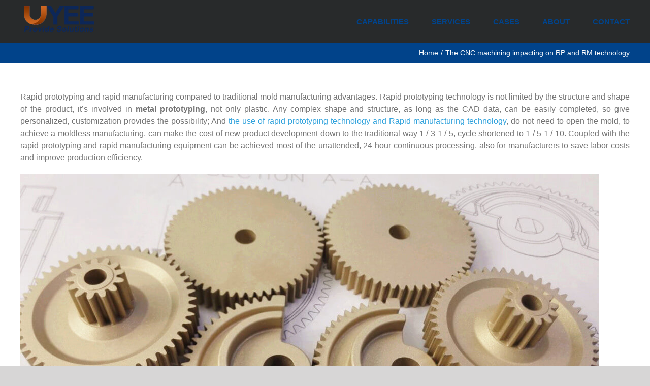

--- FILE ---
content_type: text/html; charset=UTF-8
request_url: https://uyeeprototype.com/the-cnc-machining-impacting-on-rp-and-rm-technology
body_size: 14183
content:
<!DOCTYPE html>
<html class="avada-html-layout-wide avada-html-header-position-top" lang="en-US" prefix="og: http://ogp.me/ns# fb: http://ogp.me/ns/fb#">
<head>
	<meta http-equiv="X-UA-Compatible" content="IE=edge" />
	<meta http-equiv="Content-Type" content="text/html; charset=utf-8"/>
	<meta name="viewport" content="width=device-width, initial-scale=1" />
	<meta name='robots' content='index, follow, max-image-preview:large, max-snippet:-1, max-video-preview:-1' />

	<!-- This site is optimized with the Yoast SEO plugin v25.6 - https://yoast.com/wordpress/plugins/seo/ -->
	<title>The CNC machining impacting on RP and RM technology - UYEE Prototype</title>
	<link rel="canonical" href="https://uyeeprototype.com/the-cnc-machining-impacting-on-rp-and-rm-technology" />
	<meta property="og:locale" content="en_US" />
	<meta property="og:type" content="article" />
	<meta property="og:title" content="The CNC machining impacting on RP and RM technology - UYEE Prototype" />
	<meta property="og:description" content="Rapid prototyping and rapid manufacturing compared to traditional mold manufacturing advantages. Rapid prototyping technology is not limited by the structure and shape of the product, it’s involved in metal prototyping, not only plastic. Any complex shape and structure, as long as the CAD data, can be easily completed, so give personalized, customization provides the possibility; And the use of rapid prototyping technology and Rapid manufacturing technology, do not need to open the mold, to achieve a moldless manufacturing, can make the cost of new product development down to the traditional way 1 / 3-1 / 5, cycle shortened to 1 [&hellip;]" />
	<meta property="og:url" content="https://uyeeprototype.com/the-cnc-machining-impacting-on-rp-and-rm-technology" />
	<meta property="og:site_name" content="UYEE Prototype" />
	<meta property="article:modified_time" content="2018-11-07T03:25:41+00:00" />
	<meta property="og:image" content="https://uyeeprototype.com/wp-content/uploads/2017/06/CNC-metal-prototyping.jpg" />
	<meta name="twitter:card" content="summary_large_image" />
	<meta name="twitter:label1" content="Est. reading time" />
	<meta name="twitter:data1" content="4 minutes" />
	<script type="application/ld+json" class="yoast-schema-graph">{"@context":"https://schema.org","@graph":[{"@type":"WebPage","@id":"https://uyeeprototype.com/the-cnc-machining-impacting-on-rp-and-rm-technology","url":"https://uyeeprototype.com/the-cnc-machining-impacting-on-rp-and-rm-technology","name":"The CNC machining impacting on RP and RM technology - UYEE Prototype","isPartOf":{"@id":"https://uyeeprototype.com/#website"},"primaryImageOfPage":{"@id":"https://uyeeprototype.com/the-cnc-machining-impacting-on-rp-and-rm-technology#primaryimage"},"image":{"@id":"https://uyeeprototype.com/the-cnc-machining-impacting-on-rp-and-rm-technology#primaryimage"},"thumbnailUrl":"https://uyeeprototype.com/wp-content/uploads/2017/06/CNC-metal-prototyping.jpg","datePublished":"2017-06-16T01:36:16+00:00","dateModified":"2018-11-07T03:25:41+00:00","breadcrumb":{"@id":"https://uyeeprototype.com/the-cnc-machining-impacting-on-rp-and-rm-technology#breadcrumb"},"inLanguage":"en-US","potentialAction":[{"@type":"ReadAction","target":["https://uyeeprototype.com/the-cnc-machining-impacting-on-rp-and-rm-technology"]}]},{"@type":"ImageObject","inLanguage":"en-US","@id":"https://uyeeprototype.com/the-cnc-machining-impacting-on-rp-and-rm-technology#primaryimage","url":"https://uyeeprototype.com/wp-content/uploads/2017/06/CNC-metal-prototyping.jpg","contentUrl":"https://uyeeprototype.com/wp-content/uploads/2017/06/CNC-metal-prototyping.jpg","width":1140,"height":587,"caption":"CNC metal prototyping"},{"@type":"BreadcrumbList","@id":"https://uyeeprototype.com/the-cnc-machining-impacting-on-rp-and-rm-technology#breadcrumb","itemListElement":[{"@type":"ListItem","position":1,"name":"Home","item":"https://uyeeprototype.com/"},{"@type":"ListItem","position":2,"name":"The CNC machining impacting on RP and RM technology"}]},{"@type":"WebSite","@id":"https://uyeeprototype.com/#website","url":"https://uyeeprototype.com/","name":"UYEE Prototype","description":"Rapid Prototyping &amp; Manufacturing Over 15 Years","potentialAction":[{"@type":"SearchAction","target":{"@type":"EntryPoint","urlTemplate":"https://uyeeprototype.com/?s={search_term_string}"},"query-input":{"@type":"PropertyValueSpecification","valueRequired":true,"valueName":"search_term_string"}}],"inLanguage":"en-US"}]}</script>
	<!-- / Yoast SEO plugin. -->


		
		
		
		
				
		<meta property="og:title" content="The CNC machining impacting on RP and RM technology"/>
		<meta property="og:type" content="article"/>
		<meta property="og:url" content="https://uyeeprototype.com/the-cnc-machining-impacting-on-rp-and-rm-technology"/>
		<meta property="og:site_name" content="UYEE Prototype"/>
		<meta property="og:description" content="Rapid prototyping and rapid manufacturing compared to traditional mold manufacturing advantages. Rapid prototyping technology is not limited by the structure and shape of the product, it’s involved in metal prototyping, not only plastic. Any complex shape and structure, as long as the CAD data, can be easily completed, so give personalized, customization provides"/>

									<meta property="og:image" content="https://uyeeprototype.com/wp-content/uploads/2024/09/uyeepro24-e1726211270165.png"/>
							<link rel='stylesheet' id='formidable-css' href='https://uyeeprototype.com/wp-content/plugins/formidable/css/formidableforms.css?ver=114124' type='text/css' media='all' />
<style id='classic-theme-styles-inline-css' type='text/css'>
/*! This file is auto-generated */
.wp-block-button__link{color:#fff;background-color:#32373c;border-radius:9999px;box-shadow:none;text-decoration:none;padding:calc(.667em + 2px) calc(1.333em + 2px);font-size:1.125em}.wp-block-file__button{background:#32373c;color:#fff;text-decoration:none}
</style>
<style id='global-styles-inline-css' type='text/css'>
:root{--wp--preset--aspect-ratio--square: 1;--wp--preset--aspect-ratio--4-3: 4/3;--wp--preset--aspect-ratio--3-4: 3/4;--wp--preset--aspect-ratio--3-2: 3/2;--wp--preset--aspect-ratio--2-3: 2/3;--wp--preset--aspect-ratio--16-9: 16/9;--wp--preset--aspect-ratio--9-16: 9/16;--wp--preset--color--black: #000000;--wp--preset--color--cyan-bluish-gray: #abb8c3;--wp--preset--color--white: #ffffff;--wp--preset--color--pale-pink: #f78da7;--wp--preset--color--vivid-red: #cf2e2e;--wp--preset--color--luminous-vivid-orange: #ff6900;--wp--preset--color--luminous-vivid-amber: #fcb900;--wp--preset--color--light-green-cyan: #7bdcb5;--wp--preset--color--vivid-green-cyan: #00d084;--wp--preset--color--pale-cyan-blue: #8ed1fc;--wp--preset--color--vivid-cyan-blue: #0693e3;--wp--preset--color--vivid-purple: #9b51e0;--wp--preset--gradient--vivid-cyan-blue-to-vivid-purple: linear-gradient(135deg,rgba(6,147,227,1) 0%,rgb(155,81,224) 100%);--wp--preset--gradient--light-green-cyan-to-vivid-green-cyan: linear-gradient(135deg,rgb(122,220,180) 0%,rgb(0,208,130) 100%);--wp--preset--gradient--luminous-vivid-amber-to-luminous-vivid-orange: linear-gradient(135deg,rgba(252,185,0,1) 0%,rgba(255,105,0,1) 100%);--wp--preset--gradient--luminous-vivid-orange-to-vivid-red: linear-gradient(135deg,rgba(255,105,0,1) 0%,rgb(207,46,46) 100%);--wp--preset--gradient--very-light-gray-to-cyan-bluish-gray: linear-gradient(135deg,rgb(238,238,238) 0%,rgb(169,184,195) 100%);--wp--preset--gradient--cool-to-warm-spectrum: linear-gradient(135deg,rgb(74,234,220) 0%,rgb(151,120,209) 20%,rgb(207,42,186) 40%,rgb(238,44,130) 60%,rgb(251,105,98) 80%,rgb(254,248,76) 100%);--wp--preset--gradient--blush-light-purple: linear-gradient(135deg,rgb(255,206,236) 0%,rgb(152,150,240) 100%);--wp--preset--gradient--blush-bordeaux: linear-gradient(135deg,rgb(254,205,165) 0%,rgb(254,45,45) 50%,rgb(107,0,62) 100%);--wp--preset--gradient--luminous-dusk: linear-gradient(135deg,rgb(255,203,112) 0%,rgb(199,81,192) 50%,rgb(65,88,208) 100%);--wp--preset--gradient--pale-ocean: linear-gradient(135deg,rgb(255,245,203) 0%,rgb(182,227,212) 50%,rgb(51,167,181) 100%);--wp--preset--gradient--electric-grass: linear-gradient(135deg,rgb(202,248,128) 0%,rgb(113,206,126) 100%);--wp--preset--gradient--midnight: linear-gradient(135deg,rgb(2,3,129) 0%,rgb(40,116,252) 100%);--wp--preset--font-size--small: 12px;--wp--preset--font-size--medium: 20px;--wp--preset--font-size--large: 24px;--wp--preset--font-size--x-large: 42px;--wp--preset--font-size--normal: 16px;--wp--preset--font-size--xlarge: 32px;--wp--preset--font-size--huge: 48px;--wp--preset--spacing--20: 0.44rem;--wp--preset--spacing--30: 0.67rem;--wp--preset--spacing--40: 1rem;--wp--preset--spacing--50: 1.5rem;--wp--preset--spacing--60: 2.25rem;--wp--preset--spacing--70: 3.38rem;--wp--preset--spacing--80: 5.06rem;--wp--preset--shadow--natural: 6px 6px 9px rgba(0, 0, 0, 0.2);--wp--preset--shadow--deep: 12px 12px 50px rgba(0, 0, 0, 0.4);--wp--preset--shadow--sharp: 6px 6px 0px rgba(0, 0, 0, 0.2);--wp--preset--shadow--outlined: 6px 6px 0px -3px rgba(255, 255, 255, 1), 6px 6px rgba(0, 0, 0, 1);--wp--preset--shadow--crisp: 6px 6px 0px rgba(0, 0, 0, 1);}:where(.is-layout-flex){gap: 0.5em;}:where(.is-layout-grid){gap: 0.5em;}body .is-layout-flex{display: flex;}.is-layout-flex{flex-wrap: wrap;align-items: center;}.is-layout-flex > :is(*, div){margin: 0;}body .is-layout-grid{display: grid;}.is-layout-grid > :is(*, div){margin: 0;}:where(.wp-block-columns.is-layout-flex){gap: 2em;}:where(.wp-block-columns.is-layout-grid){gap: 2em;}:where(.wp-block-post-template.is-layout-flex){gap: 1.25em;}:where(.wp-block-post-template.is-layout-grid){gap: 1.25em;}.has-black-color{color: var(--wp--preset--color--black) !important;}.has-cyan-bluish-gray-color{color: var(--wp--preset--color--cyan-bluish-gray) !important;}.has-white-color{color: var(--wp--preset--color--white) !important;}.has-pale-pink-color{color: var(--wp--preset--color--pale-pink) !important;}.has-vivid-red-color{color: var(--wp--preset--color--vivid-red) !important;}.has-luminous-vivid-orange-color{color: var(--wp--preset--color--luminous-vivid-orange) !important;}.has-luminous-vivid-amber-color{color: var(--wp--preset--color--luminous-vivid-amber) !important;}.has-light-green-cyan-color{color: var(--wp--preset--color--light-green-cyan) !important;}.has-vivid-green-cyan-color{color: var(--wp--preset--color--vivid-green-cyan) !important;}.has-pale-cyan-blue-color{color: var(--wp--preset--color--pale-cyan-blue) !important;}.has-vivid-cyan-blue-color{color: var(--wp--preset--color--vivid-cyan-blue) !important;}.has-vivid-purple-color{color: var(--wp--preset--color--vivid-purple) !important;}.has-black-background-color{background-color: var(--wp--preset--color--black) !important;}.has-cyan-bluish-gray-background-color{background-color: var(--wp--preset--color--cyan-bluish-gray) !important;}.has-white-background-color{background-color: var(--wp--preset--color--white) !important;}.has-pale-pink-background-color{background-color: var(--wp--preset--color--pale-pink) !important;}.has-vivid-red-background-color{background-color: var(--wp--preset--color--vivid-red) !important;}.has-luminous-vivid-orange-background-color{background-color: var(--wp--preset--color--luminous-vivid-orange) !important;}.has-luminous-vivid-amber-background-color{background-color: var(--wp--preset--color--luminous-vivid-amber) !important;}.has-light-green-cyan-background-color{background-color: var(--wp--preset--color--light-green-cyan) !important;}.has-vivid-green-cyan-background-color{background-color: var(--wp--preset--color--vivid-green-cyan) !important;}.has-pale-cyan-blue-background-color{background-color: var(--wp--preset--color--pale-cyan-blue) !important;}.has-vivid-cyan-blue-background-color{background-color: var(--wp--preset--color--vivid-cyan-blue) !important;}.has-vivid-purple-background-color{background-color: var(--wp--preset--color--vivid-purple) !important;}.has-black-border-color{border-color: var(--wp--preset--color--black) !important;}.has-cyan-bluish-gray-border-color{border-color: var(--wp--preset--color--cyan-bluish-gray) !important;}.has-white-border-color{border-color: var(--wp--preset--color--white) !important;}.has-pale-pink-border-color{border-color: var(--wp--preset--color--pale-pink) !important;}.has-vivid-red-border-color{border-color: var(--wp--preset--color--vivid-red) !important;}.has-luminous-vivid-orange-border-color{border-color: var(--wp--preset--color--luminous-vivid-orange) !important;}.has-luminous-vivid-amber-border-color{border-color: var(--wp--preset--color--luminous-vivid-amber) !important;}.has-light-green-cyan-border-color{border-color: var(--wp--preset--color--light-green-cyan) !important;}.has-vivid-green-cyan-border-color{border-color: var(--wp--preset--color--vivid-green-cyan) !important;}.has-pale-cyan-blue-border-color{border-color: var(--wp--preset--color--pale-cyan-blue) !important;}.has-vivid-cyan-blue-border-color{border-color: var(--wp--preset--color--vivid-cyan-blue) !important;}.has-vivid-purple-border-color{border-color: var(--wp--preset--color--vivid-purple) !important;}.has-vivid-cyan-blue-to-vivid-purple-gradient-background{background: var(--wp--preset--gradient--vivid-cyan-blue-to-vivid-purple) !important;}.has-light-green-cyan-to-vivid-green-cyan-gradient-background{background: var(--wp--preset--gradient--light-green-cyan-to-vivid-green-cyan) !important;}.has-luminous-vivid-amber-to-luminous-vivid-orange-gradient-background{background: var(--wp--preset--gradient--luminous-vivid-amber-to-luminous-vivid-orange) !important;}.has-luminous-vivid-orange-to-vivid-red-gradient-background{background: var(--wp--preset--gradient--luminous-vivid-orange-to-vivid-red) !important;}.has-very-light-gray-to-cyan-bluish-gray-gradient-background{background: var(--wp--preset--gradient--very-light-gray-to-cyan-bluish-gray) !important;}.has-cool-to-warm-spectrum-gradient-background{background: var(--wp--preset--gradient--cool-to-warm-spectrum) !important;}.has-blush-light-purple-gradient-background{background: var(--wp--preset--gradient--blush-light-purple) !important;}.has-blush-bordeaux-gradient-background{background: var(--wp--preset--gradient--blush-bordeaux) !important;}.has-luminous-dusk-gradient-background{background: var(--wp--preset--gradient--luminous-dusk) !important;}.has-pale-ocean-gradient-background{background: var(--wp--preset--gradient--pale-ocean) !important;}.has-electric-grass-gradient-background{background: var(--wp--preset--gradient--electric-grass) !important;}.has-midnight-gradient-background{background: var(--wp--preset--gradient--midnight) !important;}.has-small-font-size{font-size: var(--wp--preset--font-size--small) !important;}.has-medium-font-size{font-size: var(--wp--preset--font-size--medium) !important;}.has-large-font-size{font-size: var(--wp--preset--font-size--large) !important;}.has-x-large-font-size{font-size: var(--wp--preset--font-size--x-large) !important;}
:where(.wp-block-post-template.is-layout-flex){gap: 1.25em;}:where(.wp-block-post-template.is-layout-grid){gap: 1.25em;}
:where(.wp-block-columns.is-layout-flex){gap: 2em;}:where(.wp-block-columns.is-layout-grid){gap: 2em;}
:root :where(.wp-block-pullquote){font-size: 1.5em;line-height: 1.6;}
</style>
<link rel='stylesheet' id='avada-stylesheet-css' href='https://uyeeprototype.com/wp-content/themes/Avada/assets/css/style.min.css?ver=6.1.2' type='text/css' media='all' />
<!--[if IE]>
<link rel='stylesheet' id='avada-IE-css' href='https://uyeeprototype.com/wp-content/themes/Avada/assets/css/ie.min.css?ver=6.1.2' type='text/css' media='all' />
<style id='avada-IE-inline-css' type='text/css'>
.avada-select-parent .select-arrow{background-color:#ffffff}
.select-arrow{background-color:#ffffff}
</style>
<![endif]-->
<link rel='stylesheet' id='fusion-dynamic-css-css' href='https://uyeeprototype.com/wp-content/uploads/fusion-styles/9dd53049affc807649299f0b8924a408.min.css?ver=2.1.2' type='text/css' media='all' />
<script type="text/javascript" src="https://uyeeprototype.com/wp-includes/js/jquery/jquery.min.js?ver=3.7.1" id="jquery-core-js"></script>
<script type="text/javascript" src="https://uyeeprototype.com/wp-includes/js/jquery/jquery-migrate.min.js?ver=3.4.1" id="jquery-migrate-js"></script>
<script type="text/javascript">var ajaxurl = "https://uyeeprototype.com/wp-admin/admin-ajax.php";</script><style type="text/css" id="css-fb-visibility">@media screen and (max-width: 640px){body:not(.fusion-builder-ui-wireframe) .fusion-no-small-visibility{display:none !important;}}@media screen and (min-width: 641px) and (max-width: 1024px){body:not(.fusion-builder-ui-wireframe) .fusion-no-medium-visibility{display:none !important;}}@media screen and (min-width: 1025px){body:not(.fusion-builder-ui-wireframe) .fusion-no-large-visibility{display:none !important;}}</style>		<script type="text/javascript">
			var doc = document.documentElement;
			doc.setAttribute( 'data-useragent', navigator.userAgent );
		</script>
		
	</head>

<body class="page-template page-template-fullwidth page-template-fullwidth-php page page-id-486 fusion-image-hovers fusion-pagination-sizing fusion-button_size-large fusion-button_type-flat fusion-button_span-no avada-image-rollover-circle-yes avada-image-rollover-yes avada-image-rollover-direction-left fusion-body ltr fusion-sticky-header no-tablet-sticky-header no-mobile-sticky-header no-mobile-slidingbar no-mobile-totop avada-has-rev-slider-styles fusion-disable-outline fusion-sub-menu-fade mobile-logo-pos-left layout-wide-mode avada-has-boxed-modal-shadow- layout-scroll-offset-full avada-has-zero-margin-offset-top fusion-top-header menu-text-align-center mobile-menu-design-modern fusion-show-pagination-text fusion-header-layout-v1 avada-responsive avada-footer-fx-none avada-menu-highlight-style-bar fusion-search-form-classic fusion-main-menu-search-dropdown fusion-avatar-square avada-dropdown-styles avada-blog-layout-medium avada-blog-archive-layout-medium avada-header-shadow-no avada-menu-icon-position-left avada-has-megamenu-shadow avada-has-mainmenu-dropdown-divider avada-has-breadcrumb-mobile-hidden avada-has-titlebar-bar_and_content avada-has-pagination-width_height avada-flyout-menu-direction-fade">
		<a class="skip-link screen-reader-text" href="#content">Skip to content</a>

	<div id="boxed-wrapper">
		<div class="fusion-sides-frame"></div>
		<div id="wrapper" class="fusion-wrapper">
			<div id="home" style="position:relative;top:-1px;"></div>
			
			<header class="fusion-header-wrapper">
				<div class="fusion-header-v1 fusion-logo-alignment fusion-logo-left fusion-sticky-menu- fusion-sticky-logo- fusion-mobile-logo-  fusion-mobile-menu-design-modern">
					<div class="fusion-header-sticky-height"></div>
<div class="fusion-header">
	<div class="fusion-row">
					<div class="fusion-logo" data-margin-top="0px" data-margin-bottom="5px" data-margin-left="0px" data-margin-right="0px">
			<a class="fusion-logo-link"  href="https://uyeeprototype.com/" >

						<!-- standard logo -->
			<img src="https://uyeeprototype.com/wp-content/uploads/2024/09/uyeepro24-e1726211270165.png" srcset="https://uyeeprototype.com/wp-content/uploads/2024/09/uyeepro24-e1726211270165.png 1x" width="151" height="75" alt="UYEE Prototype Logo" data-retina_logo_url="" class="fusion-standard-logo" />

			
					</a>
		</div>		<nav class="fusion-main-menu" aria-label="Main Menu"><ul id="menu-main-menu" class="fusion-menu"><li  id="menu-item-2208"  class="menu-item menu-item-type-post_type menu-item-object-page menu-item-has-children menu-item-2208 fusion-dropdown-menu"  data-item-id="2208"><a  href="https://uyeeprototype.com/products" class="fusion-bar-highlight"><span class="menu-text">CAPABILITIES</span></a><ul class="sub-menu"><li  id="menu-item-2226"  class="menu-item menu-item-type-post_type menu-item-object-page menu-item-2226 fusion-dropdown-submenu" ><a  href="https://uyeeprototype.com/cnc-prototype" class="fusion-bar-highlight"><span>CNC Prototype</span></a></li><li  id="menu-item-2225"  class="menu-item menu-item-type-post_type menu-item-object-page menu-item-2225 fusion-dropdown-submenu" ><a  href="https://uyeeprototype.com/cnc-aluminum-machining" class="fusion-bar-highlight"><span>CNC Aluminum Machining</span></a></li><li  id="menu-item-2224"  class="menu-item menu-item-type-post_type menu-item-object-page menu-item-2224 fusion-dropdown-submenu" ><a  href="https://uyeeprototype.com/titanium-machining" class="fusion-bar-highlight"><span>Titanium Machining</span></a></li><li  id="menu-item-2240"  class="menu-item menu-item-type-post_type menu-item-object-page menu-item-2240 fusion-dropdown-submenu" ><a  href="https://uyeeprototype.com/cnc-plastic-machining" class="fusion-bar-highlight"><span>CNC Plastic Machining</span></a></li><li  id="menu-item-2239"  class="menu-item menu-item-type-post_type menu-item-object-page menu-item-2239 fusion-dropdown-submenu" ><a  href="https://uyeeprototype.com/cnc-precision-machined-parts" class="fusion-bar-highlight"><span>Precision CNC Milling</span></a></li><li  id="menu-item-2241"  class="menu-item menu-item-type-post_type menu-item-object-page menu-item-2241 fusion-dropdown-submenu" ><a  href="https://uyeeprototype.com/transparent-clear-prototype" class="fusion-bar-highlight"><span>Transparent &#038; Clear Prototype</span></a></li></ul></li><li  id="menu-item-2198"  class="menu-item menu-item-type-post_type menu-item-object-page menu-item-has-children menu-item-2198 fusion-dropdown-menu"  data-item-id="2198"><a  href="https://uyeeprototype.com/service" class="fusion-bar-highlight"><span class="menu-text">SERVICES</span></a><ul class="sub-menu"><li  id="menu-item-2194"  class="menu-item menu-item-type-post_type menu-item-object-page menu-item-2194 fusion-dropdown-submenu" ><a  href="https://uyeeprototype.com/service/rapid-prototyping" class="fusion-bar-highlight"><span>Rapid Prototyping</span></a></li><li  id="menu-item-2193"  class="menu-item menu-item-type-post_type menu-item-object-page menu-item-2193 fusion-dropdown-submenu" ><a  href="https://uyeeprototype.com/service/cnc-machining" class="fusion-bar-highlight"><span>CNC Machining</span></a></li><li  id="menu-item-2192"  class="menu-item menu-item-type-post_type menu-item-object-page menu-item-2192 fusion-dropdown-submenu" ><a  href="https://uyeeprototype.com/service/model-making" class="fusion-bar-highlight"><span>Model Making</span></a></li><li  id="menu-item-2191"  class="menu-item menu-item-type-post_type menu-item-object-page menu-item-2191 fusion-dropdown-submenu" ><a  href="https://uyeeprototype.com/service/batch-production" class="fusion-bar-highlight"><span>Batch Production</span></a></li><li  id="menu-item-2200"  class="menu-item menu-item-type-post_type menu-item-object-page menu-item-2200 fusion-dropdown-submenu" ><a  href="https://uyeeprototype.com/3d-prototyping" class="fusion-bar-highlight"><span>3D Prototyping</span></a></li><li  id="menu-item-2201"  class="menu-item menu-item-type-post_type menu-item-object-page menu-item-2201 fusion-dropdown-submenu" ><a  href="https://uyeeprototype.com/service/3d-printing" class="fusion-bar-highlight"><span>3D Printing</span></a></li><li  id="menu-item-2203"  class="menu-item menu-item-type-post_type menu-item-object-page menu-item-2203 fusion-dropdown-submenu" ><a  href="https://uyeeprototype.com/additive-manufacturing" class="fusion-bar-highlight"><span>Additive Manufacturing</span></a></li><li  id="menu-item-2205"  class="menu-item menu-item-type-post_type menu-item-object-page menu-item-2205 fusion-dropdown-submenu" ><a  href="https://uyeeprototype.com/service/aluminum-prototype" class="fusion-bar-highlight"><span>Aluminum Prototype</span></a></li></ul></li><li  id="menu-item-2196"  class="menu-item menu-item-type-post_type menu-item-object-page menu-item-2196"  data-item-id="2196"><a  href="https://uyeeprototype.com/cases" class="fusion-bar-highlight"><span class="menu-text">CASES</span></a></li><li  id="menu-item-2190"  class="menu-item menu-item-type-post_type menu-item-object-page menu-item-has-children menu-item-2190 fusion-dropdown-menu"  data-item-id="2190"><a  href="https://uyeeprototype.com/about" class="fusion-bar-highlight"><span class="menu-text">ABOUT</span></a><ul class="sub-menu"><li  id="menu-item-2195"  class="menu-item menu-item-type-post_type menu-item-object-page menu-item-2195 fusion-dropdown-submenu" ><a  href="https://uyeeprototype.com/applications" class="fusion-bar-highlight"><span>Application</span></a></li><li  id="menu-item-2197"  class="menu-item menu-item-type-post_type menu-item-object-page menu-item-2197 fusion-dropdown-submenu" ><a  href="https://uyeeprototype.com/quality-assurance" class="fusion-bar-highlight"><span>Quality Assurance</span></a></li><li  id="menu-item-2275"  class="menu-item menu-item-type-post_type menu-item-object-page menu-item-2275 fusion-dropdown-submenu" ><a  href="https://uyeeprototype.com/testimonials" class="fusion-bar-highlight"><span>Testimonials</span></a></li><li  id="menu-item-2766"  class="menu-item menu-item-type-post_type menu-item-object-page menu-item-2766 fusion-dropdown-submenu" ><a  href="https://uyeeprototype.com/blog" class="fusion-bar-highlight"><span>Blog</span></a></li></ul></li><li  id="menu-item-2199"  class="menu-item menu-item-type-post_type menu-item-object-page menu-item-2199"  data-item-id="2199"><a  href="https://uyeeprototype.com/get-a-quote" class="fusion-bar-highlight"><span class="menu-text">CONTACT</span></a></li></ul></nav>	<div class="fusion-mobile-menu-icons">
							<a href="#" class="fusion-icon fusion-icon-bars" aria-label="Toggle mobile menu" aria-expanded="false"></a>
		
		
		
			</div>

<nav class="fusion-mobile-nav-holder fusion-mobile-menu-text-align-left" aria-label="Main Menu Mobile"></nav>

					</div>
</div>
				</div>
				<div class="fusion-clearfix"></div>
			</header>
						
			
		<div id="sliders-container">
					</div>
				
			
			<div class="avada-page-titlebar-wrapper">
				<div class="fusion-page-title-bar fusion-page-title-bar-none fusion-page-title-bar-left">
	<div class="fusion-page-title-row">
		<div class="fusion-page-title-wrapper">
			<div class="fusion-page-title-captions">

				
				
			</div>

												<div class="fusion-page-title-secondary">
						<div class="fusion-breadcrumbs" itemscope itemtype="https://schema.org/BreadcrumbList"><span itemprop="itemListElement" itemscope itemtype="https://schema.org/ListItem"><a itemprop="item" href="https://uyeeprototype.com"><span itemprop="name">Home</span></a><meta itemprop="position" content="1"></span><span class="fusion-breadcrumb-sep">/</span><span itemprop="itemListElement" itemscope itemtype="https://schema.org/ListItem"><span itemprop="name" class="breadcrumb-leaf">The CNC machining impacting on RP and RM technology</span><meta itemprop="position" content="2"></span></div>					</div>
							
		</div>
	</div>
</div>
			</div>

						<main id="main" class="clearfix ">
				<div class="fusion-row" style="">
<section id="content" style="width: 100%;">
					<div id="post-486" class="post-486 page type-page status-publish hentry">
			<span class="entry-title rich-snippet-hidden">The CNC machining impacting on RP and RM technology</span>
			
			<div class="post-content">
				<p style="text-align: justify;">Rapid prototyping and rapid manufacturing compared to traditional mold manufacturing advantages. Rapid prototyping technology is not limited by the structure and shape of the product, it’s involved in <strong>metal prototyping</strong>, not only plastic. Any complex shape and structure, as long as the CAD data, can be easily completed, so give personalized, customization provides the possibility; And <a href="https://uyeeprototype.com/several-major-rapid-prototyping-and-rapid-manufacturing-technology-analysis">the use of rapid prototyping technology and Rapid manufacturing technology</a>, do not need to open the mold, to achieve a moldless manufacturing, can make the cost of new product development down to the traditional way 1 / 3-1 / 5, cycle shortened to 1 / 5-1 / 10. Coupled with the rapid prototyping and rapid manufacturing equipment can be achieved most of the unattended, 24-hour continuous processing, also for manufacturers to save labor costs and improve production efficiency.</p>
<p><img fetchpriority="high" decoding="async" class="alignnone size-full wp-image-487" src="https://uyeeprototype.com/wp-content/uploads/2017/06/CNC-metal-prototyping.jpg" alt="CNC metal prototyping" width="1140" height="587" srcset="https://uyeeprototype.com/wp-content/uploads/2017/06/CNC-metal-prototyping-300x154.jpg 300w, https://uyeeprototype.com/wp-content/uploads/2017/06/CNC-metal-prototyping-768x395.jpg 768w, https://uyeeprototype.com/wp-content/uploads/2017/06/CNC-metal-prototyping-1024x527.jpg 1024w, https://uyeeprototype.com/wp-content/uploads/2017/06/CNC-metal-prototyping.jpg 1140w" sizes="(max-width: 1140px) 100vw, 1140px" /></p>
<p>&nbsp;</p>
<p style="text-align: justify;">Rapid prototyping and rapid manufacturing technology can be used throughout the product design, development, trial production, small batch production and other aspects, and whether it is industrial manufacturing, education, medical field, cultural relics protection field or other areas, up to an aircraft, small to a ring, as long as the need for physical proofing or trial production, you can use rapid prototyping and rapid manufacturing technology, the application is very wide. Rapid prototyping and rapid manufacturing of the latter part of the auxiliary processing capacity is greatly reduced, to avoid the outsourcing of data leakage and time span, especially for some high confidentiality of the industry, such as military <strong>rapid metal prototyping</strong>, nuclear power field. 3D printing technology &#8220;print&#8221; products are naturally seamless, one piece, the stability between the structure and the connection strength is much higher than the traditional method.</p>
<p>&nbsp;</p>
<p style="text-align: justify;">In industrial manufacturing, CNC machining has become the mainstream of rapid prototyping methods, but from a professional point of view, there are some differences between them. Otherwise, in the rapid prototyping (<strong>RP</strong>) and <a href="https://uyeeprototype.com/cnc-machining-processing">CNC processing</a> characteristics of the comparison. RP and CNC loyal supporters are focused on their favorite technical advantages, the understanding of these two skills is the right to pick the key to processing tools. Over the past fifteen years, the prototype imitation has made significant development. Start, Most RP skills have a significant advantage in terms of speed, but because of the limitations of accuracy and material functions, the further development of the skills is constrained. Since the RP presented in the future, because of some of the competition threatened, CNC in the speed to be changed, but also bring the well-known benefits. The same RP in the accuracy, material function and appearance polishing, etc. have also been improved. Knowing these two skills is especially important for picking up the right thing for the job. First, it&#8217;s about the material. RP processing skills to a large extent be constrained; processing of raw materials developed a very long process. The size of the material selection becomes larger and the function is also secured. Now available materials are metal, plastic, ceramics and composite materials, but the selection of materials is still subject to some constraints. Moreover, most of the material function and material processing, molding and casting and other aspects of the function is not very match. In contrast, CNC machining skills are not subject to any constraints; machining process for all the materials can do cutting disposal. Second, the maximum scale of the workpiece is 2200 x 1300 x 800 mm. Although the existing industrial equipment can not process the instrument panel, the existing prototype can be used to produce most of the daily Department stores and industrial products. If the equipment to produce parts too large, you can first produce its various components, and ultimately re-form a good component.</p>
<p>&nbsp;</p>
<p style="text-align: justify;">It is important to note that the scale has an impact on time, making larger parts takes longer. CNC machine processing the use of a wide range of scale, can produce aircraft parts; CNC machining can be produced in the practice of parts and modules of the scale, small to desktop Equipment to bridge equipment. It can be said that the constraints of the CNC scale only come from the mechanical things used. In the end, it is due to the degree of clutter of the machined parts; the degree of clutter processed by the RP is substantially unconstrained; if a sample is to do with the design software to do the case, then the production of time or cost is simply not affected. Agile, cheap production of chaotic parts is one of the biggest advantages of RP. However, CNC machining is constrained; <strong><a href="https://uyeeprototype.com/service/cnc-machining">CNC machining</a></strong> is necessary to dispose of prototype metal parts.</p>
							</div>
																													</div>
	</section>
						
					</div>  <!-- fusion-row -->
				</main>  <!-- #main -->
				
				
													
					<div class="fusion-footer">
							
	<footer class="fusion-footer-widget-area fusion-widget-area">
		<div class="fusion-row">
			<div class="fusion-columns fusion-columns-4 fusion-widget-area">
				
																									<div class="fusion-column col-lg-3 col-md-3 col-sm-3">
							
		<section id="recent-posts-2" class="fusion-footer-widget-column widget widget_recent_entries">
		<h4 class="widget-title">RECENT POSTS</h4>
		<ul>
											<li>
					<a href="https://uyeeprototype.com/why-is-titanium-a-great-option-for-the-aerospace-part.html">Why is Titanium a great option for the Aerospace part</a>
									</li>
											<li>
					<a href="https://uyeeprototype.com/turning-your-idea-into-the-concept-and-physical-prototype.html">The Important 6 Key Tips :Turning Your Idea Into The Concept and Physical Prototype</a>
									</li>
											<li>
					<a href="https://uyeeprototype.com/the-impact-of-automation-will-power-the-next-generation-of-cnc-machining.html">The Impact of Automation Will Power the Next Generation of CNC Machining</a>
									</li>
											<li>
					<a href="https://uyeeprototype.com/unleashing-creativity-the-power-of-rapid-prototyping-services.html">Unleashing Creativity: The Power of Rapid Prototyping Services</a>
									</li>
											<li>
					<a href="https://uyeeprototype.com/nickel-cnc-machining.html">Nickel CNC Machining: Operations, Machinability &#038; Applications</a>
									</li>
					</ul>

		<div style="clear:both;"></div></section>																					</div>
																										<div class="fusion-column col-lg-3 col-md-3 col-sm-3">
							<section id="text-4" class="fusion-footer-widget-column widget widget_text"><h4 class="widget-title">SUPPORT</h4>			<div class="textwidget"><p><i class="fa fa-angle-right"></i> <a href="/rapid-tooling">Rapid Tooling</a><br />
<i class="fa fa-angle-right"></i> <a href="/industrial-prototyping-and-product-development-services-in-china">Industrial Prototyping &amp; Product Development</a><br />
<i class="fa fa-angle-right"></i> <a href="/low-volume-manufacturing-prototyping-services-available">Low Volume Manufacturing</a><br />
<i class="fa fa-angle-right"></i> <a href="/cnc-titanium-machining">CNC Titanium Machining</a><br />
<i class="fa fa-angle-right"></i> <a href="/rapid-cnc-machining-services-used-for-new-product-development">Rapid CNC Machining</a><br />
<i class="fa fa-angle-right"></i> <a href="/the-development-of-medical-device-rapid-prototyping-technology">Medical Device Rapid Prototyping</a><br />
<i class="fa fa-angle-right"></i> <a href="/product-development-affordable-engineering-prototyping-services-in-china">Engineering &amp; Prototyping</a><br />
<i class="fa fa-angle-right"></i> <a href="/cnc-machining-processing">CNC Machining Processing</a><br />
<i class="fa fa-angle-right"></i> <a href="/best-cnc-milling-projects-and-ideas-from-uyee">CNC Milling Projects &amp; Ideas</a><br />
<i class="fa fa-angle-right"></i> <a href="/abs-prototype">ABS Rapid Prototyping</a><br />
<i class="fa fa-angle-right"></i> <a href="/cnc-milling-abs-plastic">CNC Milling ABS Plastic</a><br />
<i class="fa fa-angle-right"></i> <a href="/provide-low-volume-plastic-parts-production-services">Low Volume Plastic Parts Production</a></p>
</div>
		<div style="clear:both;"></div></section>																					</div>
																										<div class="fusion-column col-lg-3 col-md-3 col-sm-3">
							<section id="text-3" class="fusion-footer-widget-column widget widget_text"><h4 class="widget-title">Our Services</h4>			<div class="textwidget"><p><i class="fa fa-angle-right"></i> <a href="/service/rapid-prototyping">Rapid Prototyping</a><br />
<i class="fa fa-angle-right"></i> <a href="/service/cnc-machining">CNC Machining</a><br />
<i class="fa fa-angle-right"></i> <a href="/service/aluminum-prototype">Aluminum Prototyping</a><br />
<i class="fa fa-angle-right"></i> <a href="/service/model-making">Model Making</a><br />
<i class="fa fa-angle-right"></i> <a href="/service/batch-production">Bath Production</a><br />
<i class="fa fa-angle-right"></i> <a href="/3d-prototyping">3D Prototyping</a><br />
<i class="fa fa-angle-right"></i> <a href="/additive-manufacturing">Additive Manufacturing</a><br />
<i class="fa fa-angle-right"></i> <a href="/service/3d-printing">3D Printing</a></p>
</div>
		<div style="clear:both;"></div></section>																					</div>
																										<div class="fusion-column fusion-column-last col-lg-3 col-md-3 col-sm-3">
							<section id="text-2" class="fusion-footer-widget-column widget widget_text"><h4 class="widget-title">CONTACT US</h4>			<div class="textwidget"><p><i class="fa fa-map-marker"></i> Address:6F,Flat,22,Block, Yufengcheng Industrial Park ,Longhua,Baoan Shenzhen P.R.China</p>
<p><i class="fa fa-user-md"></i> Mr.Eric Peng</p>
<p><i class="fa fa-envelope"></i> Email: <a href="mailto:service@uyee-rapidprototype.com">service@uyee-rapidprototype.com</a></p>
</div>
		<div style="clear:both;"></div></section><section id="social_links-widget-2" class="fusion-footer-widget-column widget social_links">
		<div class="fusion-social-networks">

			<div class="fusion-social-networks-wrapper">
								
																																																							<a class="fusion-social-network-icon fusion-tooltip fusion-facebook fusion-icon-facebook" href="https://www.facebook.com/UYEEprototype/"  data-placement="top" data-title="Facebook" data-toggle="tooltip" data-original-title=""  title="Facebook" aria-label="Facebook" rel="nofollow noopener noreferrer" target="_self" style="font-size:16px;color:#3b5998;background-color:;border-color:;"></a>
											
										
																																																							<a class="fusion-social-network-icon fusion-tooltip fusion-twitter fusion-icon-twitter" href="https://twitter.com/uyeeprototype"  data-placement="top" data-title="Twitter" data-toggle="tooltip" data-original-title=""  title="Twitter" aria-label="Twitter" rel="nofollow noopener noreferrer" target="_self" style="font-size:16px;color:#55acee;background-color:;border-color:;"></a>
											
										
																																																							<a class="fusion-social-network-icon fusion-tooltip fusion-youtube fusion-icon-youtube" href="https://www.youtube.com/channel/UCePOiK4A98nq0dUEYwHPs_Q"  data-placement="top" data-title="Youtube" data-toggle="tooltip" data-original-title=""  title="YouTube" aria-label="YouTube" rel="nofollow noopener noreferrer" target="_self" style="font-size:16px;color:#cd201f;background-color:;border-color:;"></a>
											
										
																																																							<a class="fusion-social-network-icon fusion-tooltip fusion-instagram fusion-icon-instagram" href="https://www.instagram.com/uyeeprototype/"  data-placement="top" data-title="Instagram" data-toggle="tooltip" data-original-title=""  title="Instagram" aria-label="Instagram" rel="nofollow noopener noreferrer" target="_self" style="font-size:16px;color:#3f729b;background-color:;border-color:;"></a>
											
										
																																																							<a class="fusion-social-network-icon fusion-tooltip fusion-linkedin fusion-icon-linkedin" href="https://www.linkedin.com/in/uyeeprototype/"  data-placement="top" data-title="LinkedIn" data-toggle="tooltip" data-original-title=""  title="LinkedIn" aria-label="LinkedIn" rel="nofollow noopener noreferrer" target="_self" style="font-size:16px;color:#0077b5;background-color:;border-color:;"></a>
											
										
				
			</div>
		</div>

		<div style="clear:both;"></div></section>																					</div>
																											
				<div class="fusion-clearfix"></div>
			</div> <!-- fusion-columns -->
		</div> <!-- fusion-row -->
	</footer> <!-- fusion-footer-widget-area -->

	
	<footer id="footer" class="fusion-footer-copyright-area fusion-footer-copyright-center">
		<div class="fusion-row">
			<div class="fusion-copyright-content">

				<div class="fusion-copyright-notice">
		<div>
		© 2026 UYEE. All Rights Reserved.	</div>
</div>
<div class="fusion-social-links-footer">
	</div>

			</div> <!-- fusion-fusion-copyright-content -->
		</div> <!-- fusion-row -->
	</footer> <!-- #footer -->
					</div> <!-- fusion-footer -->

					<div class="fusion-sliding-bar-wrapper">
											</div>

												</div> <!-- wrapper -->
		</div> <!-- #boxed-wrapper -->
		<div class="fusion-top-frame"></div>
		<div class="fusion-bottom-frame"></div>
		<div class="fusion-boxed-shadow"></div>
		<a class="fusion-one-page-text-link fusion-page-load-link"></a>

		<div class="avada-footer-scripts">
			<script type="text/javascript" src="https://uyeeprototype.com/wp-content/themes/Avada/includes/lib/assets/min/js/library/modernizr.js?ver=3.3.1" id="modernizr-js"></script>
<script type="text/javascript" src="https://uyeeprototype.com/wp-content/themes/Avada/includes/lib/assets/min/js/library/jquery.fitvids.js?ver=1.1" id="jquery-fitvids-js"></script>
<script type="text/javascript" id="fusion-video-general-js-extra">
/* <![CDATA[ */
var fusionVideoGeneralVars = {"status_vimeo":"1","status_yt":"1"};
/* ]]> */
</script>
<script type="text/javascript" src="https://uyeeprototype.com/wp-content/themes/Avada/includes/lib/assets/min/js/library/fusion-video-general.js?ver=1" id="fusion-video-general-js"></script>
<script type="text/javascript" id="jquery-lightbox-js-extra">
/* <![CDATA[ */
var fusionLightboxVideoVars = {"lightbox_video_width":"1280","lightbox_video_height":"720"};
/* ]]> */
</script>
<script type="text/javascript" src="https://uyeeprototype.com/wp-content/themes/Avada/includes/lib/assets/min/js/library/jquery.ilightbox.js?ver=2.2.3" id="jquery-lightbox-js"></script>
<script type="text/javascript" src="https://uyeeprototype.com/wp-content/themes/Avada/includes/lib/assets/min/js/library/jquery.mousewheel.js?ver=3.0.6" id="jquery-mousewheel-js"></script>
<script type="text/javascript" id="fusion-lightbox-js-extra">
/* <![CDATA[ */
var fusionLightboxVars = {"status_lightbox":"1","lightbox_gallery":"1","lightbox_skin":"metro-white","lightbox_title":"1","lightbox_arrows":"1","lightbox_slideshow_speed":"5000","lightbox_autoplay":"","lightbox_opacity":"0.9","lightbox_desc":"1","lightbox_social":"1","lightbox_deeplinking":"1","lightbox_path":"vertical","lightbox_post_images":"1","lightbox_animation_speed":"normal"};
/* ]]> */
</script>
<script type="text/javascript" src="https://uyeeprototype.com/wp-content/themes/Avada/includes/lib/assets/min/js/general/fusion-lightbox.js?ver=1" id="fusion-lightbox-js"></script>
<script type="text/javascript" src="https://uyeeprototype.com/wp-content/themes/Avada/includes/lib/assets/min/js/library/imagesLoaded.js?ver=3.1.8" id="images-loaded-js"></script>
<script type="text/javascript" src="https://uyeeprototype.com/wp-content/themes/Avada/includes/lib/assets/min/js/library/isotope.js?ver=3.0.4" id="isotope-js"></script>
<script type="text/javascript" src="https://uyeeprototype.com/wp-content/themes/Avada/includes/lib/assets/min/js/library/packery.js?ver=2.0.0" id="packery-js"></script>
<script type="text/javascript" id="avada-portfolio-js-extra">
/* <![CDATA[ */
var avadaPortfolioVars = {"lightbox_behavior":"all","infinite_finished_msg":"<em>All items displayed.<\/em>","infinite_blog_text":"<em>Loading the next set of posts...<\/em>","content_break_point":"800"};
/* ]]> */
</script>
<script type="text/javascript" src="https://uyeeprototype.com/wp-content/plugins/fusion-core/js/min/avada-portfolio.js?ver=1" id="avada-portfolio-js"></script>
<script type="text/javascript" src="https://uyeeprototype.com/wp-content/themes/Avada/includes/lib/assets/min/js/library/jquery.infinitescroll.js?ver=2.1" id="jquery-infinite-scroll-js"></script>
<script type="text/javascript" src="https://uyeeprototype.com/wp-content/plugins/fusion-core/js/min/avada-faqs.js?ver=1" id="avada-faqs-js"></script>
<script type="text/javascript" src="https://uyeeprototype.com/wp-content/plugins/fusion-builder/assets/js/min/library/Chart.js?ver=2.7.1" id="fusion-chartjs-js"></script>
<script type="text/javascript" src="https://uyeeprototype.com/wp-content/plugins/fusion-builder/assets/js/min/general/fusion-chart.js?ver=1" id="fusion-chart-js"></script>
<script type="text/javascript" id="fusion-column-bg-image-js-extra">
/* <![CDATA[ */
var fusionBgImageVars = {"content_break_point":"800"};
/* ]]> */
</script>
<script type="text/javascript" src="https://uyeeprototype.com/wp-content/plugins/fusion-builder/assets/js/min/general/fusion-column-bg-image.js?ver=1" id="fusion-column-bg-image-js"></script>
<script type="text/javascript" src="https://uyeeprototype.com/wp-content/themes/Avada/includes/lib/assets/min/js/library/cssua.js?ver=2.1.28" id="cssua-js"></script>
<script type="text/javascript" src="https://uyeeprototype.com/wp-content/themes/Avada/includes/lib/assets/min/js/library/jquery.waypoints.js?ver=2.0.3" id="jquery-waypoints-js"></script>
<script type="text/javascript" src="https://uyeeprototype.com/wp-content/themes/Avada/includes/lib/assets/min/js/general/fusion-waypoints.js?ver=1" id="fusion-waypoints-js"></script>
<script type="text/javascript" id="fusion-animations-js-extra">
/* <![CDATA[ */
var fusionAnimationsVars = {"status_css_animations":"desktop"};
/* ]]> */
</script>
<script type="text/javascript" src="https://uyeeprototype.com/wp-content/plugins/fusion-builder/assets/js/min/general/fusion-animations.js?ver=1" id="fusion-animations-js"></script>
<script type="text/javascript" id="fusion-equal-heights-js-extra">
/* <![CDATA[ */
var fusionEqualHeightVars = {"content_break_point":"800"};
/* ]]> */
</script>
<script type="text/javascript" src="https://uyeeprototype.com/wp-content/themes/Avada/includes/lib/assets/min/js/general/fusion-equal-heights.js?ver=1" id="fusion-equal-heights-js"></script>
<script type="text/javascript" src="https://uyeeprototype.com/wp-content/plugins/fusion-builder/assets/js/min/general/fusion-column.js?ver=1" id="fusion-column-js"></script>
<script type="text/javascript" src="https://uyeeprototype.com/wp-content/themes/Avada/includes/lib/assets/min/js/library/jquery.fade.js?ver=1" id="jquery-fade-js"></script>
<script type="text/javascript" src="https://uyeeprototype.com/wp-content/themes/Avada/includes/lib/assets/min/js/library/jquery.requestAnimationFrame.js?ver=1" id="jquery-request-animation-frame-js"></script>
<script type="text/javascript" src="https://uyeeprototype.com/wp-content/themes/Avada/includes/lib/assets/min/js/library/fusion-parallax.js?ver=1" id="fusion-parallax-js"></script>
<script type="text/javascript" id="fusion-video-bg-js-extra">
/* <![CDATA[ */
var fusionVideoBgVars = {"status_vimeo":"1","status_yt":"1"};
/* ]]> */
</script>
<script type="text/javascript" src="https://uyeeprototype.com/wp-content/themes/Avada/includes/lib/assets/min/js/library/fusion-video-bg.js?ver=1" id="fusion-video-bg-js"></script>
<script type="text/javascript" id="fusion-container-js-extra">
/* <![CDATA[ */
var fusionContainerVars = {"content_break_point":"800","container_hundred_percent_height_mobile":"0","is_sticky_header_transparent":"0"};
/* ]]> */
</script>
<script type="text/javascript" src="https://uyeeprototype.com/wp-content/plugins/fusion-builder/assets/js/min/general/fusion-container.js?ver=1" id="fusion-container-js"></script>
<script type="text/javascript" src="https://uyeeprototype.com/wp-content/plugins/fusion-builder/assets/js/min/general/fusion-content-boxes.js?ver=1" id="fusion-content-boxes-js"></script>
<script type="text/javascript" src="https://uyeeprototype.com/wp-content/plugins/fusion-builder/assets/js/min/library/jquery.countdown.js?ver=1.0" id="jquery-count-down-js"></script>
<script type="text/javascript" src="https://uyeeprototype.com/wp-content/plugins/fusion-builder/assets/js/min/general/fusion-countdown.js?ver=1" id="fusion-count-down-js"></script>
<script type="text/javascript" src="https://uyeeprototype.com/wp-content/plugins/fusion-builder/assets/js/min/library/jquery.countTo.js?ver=1" id="jquery-count-to-js"></script>
<script type="text/javascript" src="https://uyeeprototype.com/wp-content/themes/Avada/includes/lib/assets/min/js/library/jquery.appear.js?ver=1" id="jquery-appear-js"></script>
<script type="text/javascript" id="fusion-counters-box-js-extra">
/* <![CDATA[ */
var fusionCountersBox = {"counter_box_speed":"1000"};
/* ]]> */
</script>
<script type="text/javascript" src="https://uyeeprototype.com/wp-content/plugins/fusion-builder/assets/js/min/general/fusion-counters-box.js?ver=1" id="fusion-counters-box-js"></script>
<script type="text/javascript" src="https://uyeeprototype.com/wp-content/themes/Avada/includes/lib/assets/min/js/library/jquery.easyPieChart.js?ver=2.1.7" id="jquery-easy-pie-chart-js"></script>
<script type="text/javascript" src="https://uyeeprototype.com/wp-content/plugins/fusion-builder/assets/js/min/general/fusion-counters-circle.js?ver=1" id="fusion-counters-circle-js"></script>
<script type="text/javascript" src="https://uyeeprototype.com/wp-content/plugins/fusion-builder/assets/js/min/general/fusion-flip-boxes.js?ver=1" id="fusion-flip-boxes-js"></script>
<script type="text/javascript" src="https://uyeeprototype.com/wp-content/plugins/fusion-builder/assets/js/min/general/fusion-gallery.js?ver=1" id="fusion-gallery-js"></script>
<script type="text/javascript" id="jquery-fusion-maps-js-extra">
/* <![CDATA[ */
var fusionMapsVars = {"admin_ajax":"https:\/\/uyeeprototype.com\/wp-admin\/admin-ajax.php"};
/* ]]> */
</script>
<script type="text/javascript" src="https://uyeeprototype.com/wp-content/themes/Avada/includes/lib/assets/min/js/library/jquery.fusion_maps.js?ver=2.2.2" id="jquery-fusion-maps-js"></script>
<script type="text/javascript" src="https://uyeeprototype.com/wp-content/themes/Avada/includes/lib/assets/min/js/general/fusion-google-map.js?ver=1" id="fusion-google-map-js"></script>
<script type="text/javascript" src="https://uyeeprototype.com/wp-content/plugins/fusion-builder/assets/js/min/library/jquery.event.move.js?ver=2.0" id="jquery-event-move-js"></script>
<script type="text/javascript" src="https://uyeeprototype.com/wp-content/plugins/fusion-builder/assets/js/min/general/fusion-image-before-after.js?ver=1.0" id="fusion-image-before-after-js"></script>
<script type="text/javascript" src="https://uyeeprototype.com/wp-content/themes/Avada/includes/lib/assets/min/js/library/bootstrap.modal.js?ver=3.1.1" id="bootstrap-modal-js"></script>
<script type="text/javascript" src="https://uyeeprototype.com/wp-content/plugins/fusion-builder/assets/js/min/general/fusion-modal.js?ver=1" id="fusion-modal-js"></script>
<script type="text/javascript" src="https://uyeeprototype.com/wp-content/plugins/fusion-builder/assets/js/min/general/fusion-progress.js?ver=1" id="fusion-progress-js"></script>
<script type="text/javascript" id="fusion-recent-posts-js-extra">
/* <![CDATA[ */
var fusionRecentPostsVars = {"infinite_loading_text":"<em>Loading the next set of posts...<\/em>","infinite_finished_msg":"<em>All items displayed.<\/em>"};
/* ]]> */
</script>
<script type="text/javascript" src="https://uyeeprototype.com/wp-content/plugins/fusion-builder/assets/js/min/general/fusion-recent-posts.js?ver=1" id="fusion-recent-posts-js"></script>
<script type="text/javascript" src="https://uyeeprototype.com/wp-content/plugins/fusion-builder/assets/js/min/general/fusion-syntax-highlighter.js?ver=1" id="fusion-syntax-highlighter-js"></script>
<script type="text/javascript" src="https://uyeeprototype.com/wp-content/themes/Avada/includes/lib/assets/min/js/library/bootstrap.transition.js?ver=3.3.6" id="bootstrap-transition-js"></script>
<script type="text/javascript" src="https://uyeeprototype.com/wp-content/themes/Avada/includes/lib/assets/min/js/library/bootstrap.tab.js?ver=3.1.1" id="bootstrap-tab-js"></script>
<script type="text/javascript" id="fusion-tabs-js-extra">
/* <![CDATA[ */
var fusionTabVars = {"content_break_point":"800"};
/* ]]> */
</script>
<script type="text/javascript" src="https://uyeeprototype.com/wp-content/plugins/fusion-builder/assets/js/min/general/fusion-tabs.js?ver=1" id="fusion-tabs-js"></script>
<script type="text/javascript" src="https://uyeeprototype.com/wp-content/themes/Avada/includes/lib/assets/min/js/library/jquery.cycle.js?ver=3.0.3" id="jquery-cycle-js"></script>
<script type="text/javascript" id="fusion-testimonials-js-extra">
/* <![CDATA[ */
var fusionTestimonialVars = {"testimonials_speed":"4000"};
/* ]]> */
</script>
<script type="text/javascript" src="https://uyeeprototype.com/wp-content/plugins/fusion-builder/assets/js/min/general/fusion-testimonials.js?ver=1" id="fusion-testimonials-js"></script>
<script type="text/javascript" src="https://uyeeprototype.com/wp-content/plugins/fusion-builder/assets/js/min/library/jquery.textillate.js?ver=2.0" id="jquery-title-textillate-js"></script>
<script type="text/javascript" src="https://uyeeprototype.com/wp-content/plugins/fusion-builder/assets/js/min/general/fusion-title.js?ver=1" id="fusion-title-js"></script>
<script type="text/javascript" src="https://uyeeprototype.com/wp-content/themes/Avada/includes/lib/assets/min/js/library/bootstrap.collapse.js?ver=3.1.1" id="bootstrap-collapse-js"></script>
<script type="text/javascript" src="https://uyeeprototype.com/wp-content/plugins/fusion-builder/assets/js/min/general/fusion-toggles.js?ver=1" id="fusion-toggles-js"></script>
<script type="text/javascript" src="https://uyeeprototype.com/wp-content/themes/Avada/includes/lib/assets/min/js/library/vimeoPlayer.js?ver=2.2.1" id="vimeo-player-js"></script>
<script type="text/javascript" id="fusion-video-js-extra">
/* <![CDATA[ */
var fusionVideoVars = {"status_vimeo":"1"};
/* ]]> */
</script>
<script type="text/javascript" src="https://uyeeprototype.com/wp-content/plugins/fusion-builder/assets/js/min/general/fusion-video.js?ver=1" id="fusion-video-js"></script>
<script type="text/javascript" src="https://uyeeprototype.com/wp-content/themes/Avada/includes/lib/assets/min/js/library/jquery.hoverintent.js?ver=1" id="jquery-hover-intent-js"></script>
<script type="text/javascript" src="https://uyeeprototype.com/wp-content/plugins/fusion-core/js/min/fusion-vertical-menu-widget.js?ver=1" id="avada-vertical-menu-widget-js"></script>
<script type="text/javascript" src="https://uyeeprototype.com/wp-content/themes/Avada/includes/lib/assets/min/js/library/lazysizes.js?ver=4.1.5" id="lazysizes-js"></script>
<script type="text/javascript" src="https://uyeeprototype.com/wp-content/themes/Avada/includes/lib/assets/min/js/library/bootstrap.tooltip.js?ver=3.3.5" id="bootstrap-tooltip-js"></script>
<script type="text/javascript" src="https://uyeeprototype.com/wp-content/themes/Avada/includes/lib/assets/min/js/library/bootstrap.popover.js?ver=3.3.5" id="bootstrap-popover-js"></script>
<script type="text/javascript" src="https://uyeeprototype.com/wp-content/themes/Avada/includes/lib/assets/min/js/library/jquery.carouFredSel.js?ver=6.2.1" id="jquery-caroufredsel-js"></script>
<script type="text/javascript" src="https://uyeeprototype.com/wp-content/themes/Avada/includes/lib/assets/min/js/library/jquery.easing.js?ver=1.3" id="jquery-easing-js"></script>
<script type="text/javascript" src="https://uyeeprototype.com/wp-content/themes/Avada/includes/lib/assets/min/js/library/jquery.flexslider.js?ver=2.2.2" id="jquery-flexslider-js"></script>
<script type="text/javascript" src="https://uyeeprototype.com/wp-content/themes/Avada/includes/lib/assets/min/js/library/jquery.hoverflow.js?ver=1" id="jquery-hover-flow-js"></script>
<script type="text/javascript" src="https://uyeeprototype.com/wp-content/themes/Avada/includes/lib/assets/min/js/library/jquery.placeholder.js?ver=2.0.7" id="jquery-placeholder-js"></script>
<script type="text/javascript" src="https://uyeeprototype.com/wp-content/themes/Avada/includes/lib/assets/min/js/library/jquery.touchSwipe.js?ver=1.6.6" id="jquery-touch-swipe-js"></script>
<script type="text/javascript" src="https://uyeeprototype.com/wp-content/themes/Avada/includes/lib/assets/min/js/general/fusion-alert.js?ver=1" id="fusion-alert-js"></script>
<script type="text/javascript" id="fusion-carousel-js-extra">
/* <![CDATA[ */
var fusionCarouselVars = {"related_posts_speed":"2500","carousel_speed":"2500"};
/* ]]> */
</script>
<script type="text/javascript" src="https://uyeeprototype.com/wp-content/themes/Avada/includes/lib/assets/min/js/general/fusion-carousel.js?ver=1" id="fusion-carousel-js"></script>
<script type="text/javascript" id="fusion-flexslider-js-extra">
/* <![CDATA[ */
var fusionFlexSliderVars = {"status_vimeo":"1","slideshow_autoplay":"1","slideshow_speed":"7000","pagination_video_slide":"","status_yt":"1","flex_smoothHeight":"false"};
/* ]]> */
</script>
<script type="text/javascript" src="https://uyeeprototype.com/wp-content/themes/Avada/includes/lib/assets/min/js/general/fusion-flexslider.js?ver=1" id="fusion-flexslider-js"></script>
<script type="text/javascript" src="https://uyeeprototype.com/wp-content/themes/Avada/includes/lib/assets/min/js/general/fusion-popover.js?ver=1" id="fusion-popover-js"></script>
<script type="text/javascript" src="https://uyeeprototype.com/wp-content/themes/Avada/includes/lib/assets/min/js/general/fusion-tooltip.js?ver=1" id="fusion-tooltip-js"></script>
<script type="text/javascript" src="https://uyeeprototype.com/wp-content/themes/Avada/includes/lib/assets/min/js/general/fusion-sharing-box.js?ver=1" id="fusion-sharing-box-js"></script>
<script type="text/javascript" id="fusion-blog-js-extra">
/* <![CDATA[ */
var fusionBlogVars = {"infinite_blog_text":"<em>Loading the next set of posts...<\/em>","infinite_finished_msg":"<em>All items displayed.<\/em>","slideshow_autoplay":"1","lightbox_behavior":"all","blog_pagination_type":"pagination"};
/* ]]> */
</script>
<script type="text/javascript" src="https://uyeeprototype.com/wp-content/themes/Avada/includes/lib/assets/min/js/general/fusion-blog.js?ver=1" id="fusion-blog-js"></script>
<script type="text/javascript" src="https://uyeeprototype.com/wp-content/themes/Avada/includes/lib/assets/min/js/general/fusion-button.js?ver=1" id="fusion-button-js"></script>
<script type="text/javascript" src="https://uyeeprototype.com/wp-content/themes/Avada/includes/lib/assets/min/js/general/fusion-general-global.js?ver=1" id="fusion-general-global-js"></script>
<script type="text/javascript" src="https://uyeeprototype.com/wp-content/themes/Avada/includes/lib/assets/min/js/general/fusion.js?ver=2.1.2" id="fusion-js"></script>
<script type="text/javascript" id="avada-header-js-extra">
/* <![CDATA[ */
var avadaHeaderVars = {"header_position":"top","header_sticky":"1","header_sticky_type2_layout":"menu_only","header_sticky_shadow":"1","side_header_break_point":"800","header_sticky_mobile":"","header_sticky_tablet":"","mobile_menu_design":"modern","sticky_header_shrinkage":"","nav_height":"84","nav_highlight_border":"0","nav_highlight_style":"bar","logo_margin_top":"0px","logo_margin_bottom":"5px","layout_mode":"wide","header_padding_top":"0px","header_padding_bottom":"0px","scroll_offset":"full"};
/* ]]> */
</script>
<script type="text/javascript" src="https://uyeeprototype.com/wp-content/themes/Avada/assets/min/js/general/avada-header.js?ver=6.1.2" id="avada-header-js"></script>
<script type="text/javascript" id="avada-menu-js-extra">
/* <![CDATA[ */
var avadaMenuVars = {"site_layout":"wide","header_position":"top","logo_alignment":"left","header_sticky":"1","header_sticky_mobile":"","header_sticky_tablet":"","side_header_break_point":"800","megamenu_base_width":"site_width","mobile_menu_design":"modern","dropdown_goto":"Go to...","mobile_nav_cart":"Shopping Cart","mobile_submenu_open":"Open submenu of %s","mobile_submenu_close":"Close submenu of %s","submenu_slideout":"1"};
/* ]]> */
</script>
<script type="text/javascript" src="https://uyeeprototype.com/wp-content/themes/Avada/assets/min/js/general/avada-menu.js?ver=6.1.2" id="avada-menu-js"></script>
<script type="text/javascript" id="fusion-scroll-to-anchor-js-extra">
/* <![CDATA[ */
var fusionScrollToAnchorVars = {"content_break_point":"800","container_hundred_percent_height_mobile":"0"};
/* ]]> */
</script>
<script type="text/javascript" src="https://uyeeprototype.com/wp-content/themes/Avada/includes/lib/assets/min/js/general/fusion-scroll-to-anchor.js?ver=1" id="fusion-scroll-to-anchor-js"></script>
<script type="text/javascript" id="fusion-responsive-typography-js-extra">
/* <![CDATA[ */
var fusionTypographyVars = {"site_width":"1200px","typography_responsive":"","typography_sensitivity":"0.6","typography_factor":"1.5","elements":"h1, h2, h3, h4, h5, h6"};
/* ]]> */
</script>
<script type="text/javascript" src="https://uyeeprototype.com/wp-content/themes/Avada/includes/lib/assets/min/js/general/fusion-responsive-typography.js?ver=1" id="fusion-responsive-typography-js"></script>
<script type="text/javascript" src="https://uyeeprototype.com/wp-content/themes/Avada/assets/min/js/general/avada-skip-link-focus-fix.js?ver=6.1.2" id="avada-skip-link-focus-fix-js"></script>
<script type="text/javascript" src="https://uyeeprototype.com/wp-content/themes/Avada/assets/min/js/library/bootstrap.scrollspy.js?ver=3.3.2" id="bootstrap-scrollspy-js"></script>
<script type="text/javascript" id="avada-comments-js-extra">
/* <![CDATA[ */
var avadaCommentVars = {"title_style_type":"double solid","title_margin_top":"0px","title_margin_bottom":"31px"};
/* ]]> */
</script>
<script type="text/javascript" src="https://uyeeprototype.com/wp-content/themes/Avada/assets/min/js/general/avada-comments.js?ver=6.1.2" id="avada-comments-js"></script>
<script type="text/javascript" src="https://uyeeprototype.com/wp-content/themes/Avada/assets/min/js/general/avada-general-footer.js?ver=6.1.2" id="avada-general-footer-js"></script>
<script type="text/javascript" src="https://uyeeprototype.com/wp-content/themes/Avada/assets/min/js/general/avada-quantity.js?ver=6.1.2" id="avada-quantity-js"></script>
<script type="text/javascript" src="https://uyeeprototype.com/wp-content/themes/Avada/assets/min/js/general/avada-scrollspy.js?ver=6.1.2" id="avada-scrollspy-js"></script>
<script type="text/javascript" src="https://uyeeprototype.com/wp-content/themes/Avada/assets/min/js/general/avada-select.js?ver=6.1.2" id="avada-select-js"></script>
<script type="text/javascript" id="avada-sidebars-js-extra">
/* <![CDATA[ */
var avadaSidebarsVars = {"header_position":"top","header_layout":"v1","header_sticky":"1","header_sticky_type2_layout":"menu_only","side_header_break_point":"800","header_sticky_tablet":"","sticky_header_shrinkage":"","nav_height":"84","sidebar_break_point":"800"};
/* ]]> */
</script>
<script type="text/javascript" src="https://uyeeprototype.com/wp-content/themes/Avada/assets/min/js/general/avada-sidebars.js?ver=6.1.2" id="avada-sidebars-js"></script>
<script type="text/javascript" src="https://uyeeprototype.com/wp-content/themes/Avada/assets/min/js/library/jquery.sticky-kit.js?ver=6.1.2" id="jquery-sticky-kit-js"></script>
<script type="text/javascript" src="https://uyeeprototype.com/wp-content/themes/Avada/assets/min/js/general/avada-tabs-widget.js?ver=6.1.2" id="avada-tabs-widget-js"></script>
<script type="text/javascript" id="jquery-to-top-js-extra">
/* <![CDATA[ */
var toTopscreenReaderText = {"label":"Go to Top"};
/* ]]> */
</script>
<script type="text/javascript" src="https://uyeeprototype.com/wp-content/themes/Avada/assets/min/js/library/jquery.toTop.js?ver=1.2" id="jquery-to-top-js"></script>
<script type="text/javascript" id="avada-to-top-js-extra">
/* <![CDATA[ */
var avadaToTopVars = {"status_totop":"desktop","totop_position":"right","totop_scroll_down_only":"0"};
/* ]]> */
</script>
<script type="text/javascript" src="https://uyeeprototype.com/wp-content/themes/Avada/assets/min/js/general/avada-to-top.js?ver=6.1.2" id="avada-to-top-js"></script>
<script type="text/javascript" id="avada-drop-down-js-extra">
/* <![CDATA[ */
var avadaSelectVars = {"avada_drop_down":"1"};
/* ]]> */
</script>
<script type="text/javascript" src="https://uyeeprototype.com/wp-content/themes/Avada/assets/min/js/general/avada-drop-down.js?ver=6.1.2" id="avada-drop-down-js"></script>
<script type="text/javascript" src="https://uyeeprototype.com/wp-content/themes/Avada/assets/min/js/library/jquery.elasticslider.js?ver=6.1.2" id="jquery-elastic-slider-js"></script>
<script type="text/javascript" id="avada-elastic-slider-js-extra">
/* <![CDATA[ */
var avadaElasticSliderVars = {"tfes_autoplay":"1","tfes_animation":"sides","tfes_interval":"3000","tfes_speed":"800","tfes_width":"150"};
/* ]]> */
</script>
<script type="text/javascript" src="https://uyeeprototype.com/wp-content/themes/Avada/assets/min/js/general/avada-elastic-slider.js?ver=6.1.2" id="avada-elastic-slider-js"></script>
<script type="text/javascript" id="avada-fusion-slider-js-extra">
/* <![CDATA[ */
var avadaFusionSliderVars = {"side_header_break_point":"800","slider_position":"below","header_transparency":"0","mobile_header_transparency":"0","header_position":"top","content_break_point":"800","status_vimeo":"1"};
/* ]]> */
</script>
<script type="text/javascript" src="https://uyeeprototype.com/wp-content/plugins/fusion-core/js/min/avada-fusion-slider.js?ver=1" id="avada-fusion-slider-js"></script>
				<script type="text/javascript">
				jQuery( document ).ready( function() {
					var ajaxurl = 'https://uyeeprototype.com/wp-admin/admin-ajax.php';
					if ( 0 < jQuery( '.fusion-login-nonce' ).length ) {
						jQuery.get( ajaxurl, { 'action': 'fusion_login_nonce' }, function( response ) {
							jQuery( '.fusion-login-nonce' ).html( response );
						});
					}
				});
				</script>
						</div>
	</body>
</html>
